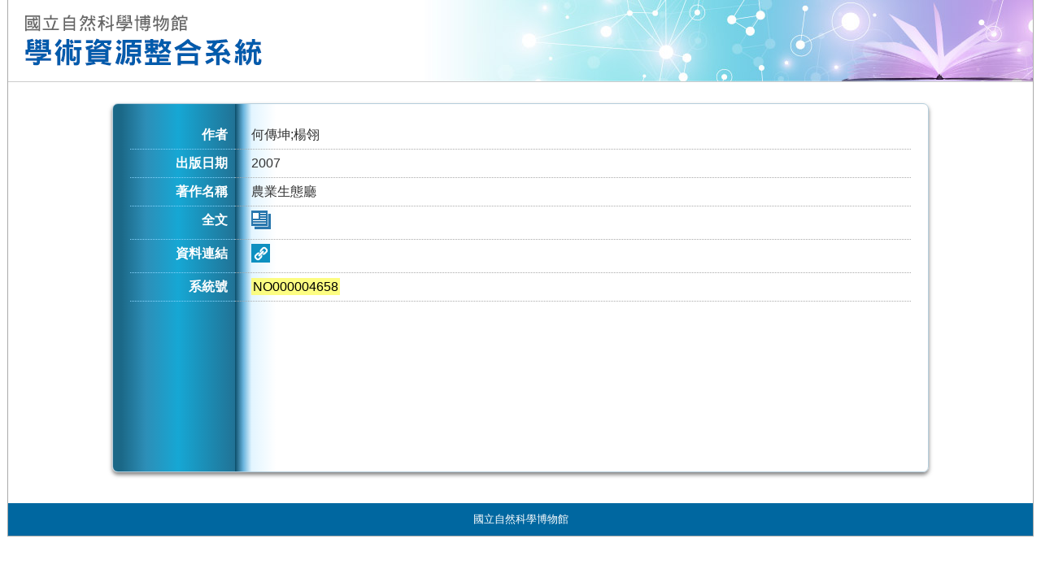

--- FILE ---
content_type: text/html
request_url: https://libknowledge.nmns.edu.tw/nmnsc/nmnswebtp?ACTION=TQ,workdb,NO000004658%20and%20DB=%E5%90%8C%E4%BB%81%E8%91%97%E4%BD%9C,nmns/nmnsweb_2nd_target,nmns/nmnsweb_2nd_target
body_size: 3130
content:
<!DOCTYPE html>
<html lang=zh-Hant-TW>
<head>


<meta http-equiv="Content-Type" content="text/html; charset=utf-8">
<meta http-equiv="Cache-Control" content="no-cache, no-store, must-revalidate" >
<meta http-equiv="Pragma" content="no-cache" >
<meta http-equiv="x-ua-compatible" content="IE=EmulateIE11" > 
<meta http-equiv="Expires" content="0" >
<title>學術資源整合系統</title>
<link rel="stylesheet" type="text/css" href="/nmns/nmns/css/css.css">
<meta name="keywords" content="林政行,程延年,章晨玫,顧世紅,莊文星,周文豪,吳聲華,王也珍,宮守業,邱少婷,何傳坤,趙世民,楊宗愈,王嵩山,楊中信,劉德祥,葉蓉樺,嚴新富,陳輝樺,黃坤煒,許美蓉,何恭算,林仲剛,屈慧麗,王士偉,王秋美,陳彥君,單希瑛,黃文山,廖紫均,董國安,張鈞翔,詹美鈴,周文能,李坤瑄,劉克竑,黃俊霖,李雲龍,楊翎,陳慧娟,黃旭,劉德勝,黃釗俊,高慧芬,侯文忠,王明仁,劉冠任,陳慧玲,張百慈,莊明賢,黃慧珍,蔣雅莉,賴春潤,陳貴未,徐典裕,張莉慧,林志隆,胡維新,張英彥,鄒佩琪,陳志雄,劉憶諄,葉貴玉,林宗賢,黃興倬,李勇毅,張天傑,彭鏡毅,鄭明倫,姚秋如,陳叔倬,王哲夫,孫維新,葉鎮源,郭揚義,蔣正興,李作婷,李銘峰,陳君榮,陳奕廷,謝玉鈴,蔡經甫,王斌威,陳君銘,黃俞菱,鍾令和,廖鎮磐,assota" />


<script src="/nmns/nmns/js/jquery.min.js" type="text/javascript"></script>
<script src="/nmns/nmns/js/nmns.js" type="text/javascript"></script>

<!-- Global Site Tag (gtag.js) - Google Analytics - google analysis追蹤程式碼 -->
<script src="/nmns/google.js" type="text/javascript"></script>

<!--Sitemap驗證擁有權-->
<meta name="google-site-verification" content="gm5tsEpEq9LWbTzefHR8Y9HfH6zqGwRS994tg7gjKes" />

<script>
var cfmsg="";
function setConfirm(msg)
{ cfmsg = msg;
}
function hyperlink2button(func,win,param,randno)
{ var msg=func;
  var dd=document.getElementsByTagName('input');
  if(cfmsg) if(!confirm(cfmsg))return;
  for(i=0;i<dd.length;i++)
  {
    if(dd[i].type=="submit")continue;
    if(dd[i].name=="ID")continue;
    if(dd[i].name=="SECU")continue;
    if(dd[i].type=="button")continue;
    if(dd[i].type=="image")continue;
    if(dd[i].type=="reset")continue;
    if(dd[i].type=="checkbox") { if(dd[i].checked==false) continue; }
    if(dd[i].type=="radio") { if(dd[i].checked==false) continue; }
    if(!(dd[i].value)||!(dd[i].name))continue;
    msg=msg+"&"+dd[i].name+"=";
    msg=msg+encodeURIComponent(dd[i].value)
  }
  var ee=document.getElementsByTagName('select');
  for(i=0;i<ee.length;i++)
  { if(ee[i].offsetWidth==0&&ee[i].offsetHeight==0)continue;
    msg=msg+"&"+ee[i].name+"=";
    msg=msg+encodeURIComponent(ee[i].value);
  }
  var ee=document.getElementsByTagName('textarea');
  for(i=0;i<ee.length;i++)
  { msg=msg+"&"+ee[i].name+"=";
    msg=msg+encodeURIComponent(ee[i].value);
  }
    msg=msg+"@@"+randno;
 window.open(msg,win,param);
}
function MM_o(selObj){ window.open(selObj.options[selObj.selectedIndex].value,"_self"); }
function clickselect(who,qf,db,rec)
{
  if(who.checked==true)
  { $.ajax({url:"/nmnsc/nmnswebtp?ID=117&SECU=1988850366&CLICK="+qf+","+db+","+rec,async:false,cache:false}); who.setAttribute("checked","true");
    ShowNofLABLE(1,qf);
    if(typeof clickselect_cus==="function") clickselect_cus(1,who,qf,db,rec);
  }
  else
  { $.ajax({url:"/nmnsc/nmnswebtp?ID=117&SECU=1988850366&CLICK="+qf+","+db+","+rec,async:false,cache:false}); who.removeAttribute("checked","true");
    ShowNofLABLE(-1,qf);
    if(typeof clickselect_cus==="function") clickselect_cus(-1,who,qf,db,rec);
  }
}
function ShowNofLABLE(count,qf)
{
var a=Number(count);
var aa=document.getElementById(qf+"_collect");
var i;
i=Number(aa.innerHTML)+a;
aa.innerHTML=String(i);
}
function chlink(viewport,url) { $.get(url, function(data){ var data1 = data.toString();  $(viewport).html(data );  }) }
function clearQF(qfname){
 var clearURL="/nmnsc/nmnswebtp?ID=117&SECU=1988850366&ACTION=SC,"+qfname;
 $.ajax({
   url:clearURL,
   async:false,
   cache:false,
   complete:function()
    { $.each($('input'),function(){
        var tmptype=$(this).attr("type"),
        tmpname=$(this).attr("name");
        if( tmpname=="ID"|| tmpname=="SECU" ||
            tmptype=="submit" || tmptype=="button"  ||
            tmptype=="image"  || tmptype=="password" ||
            tmptype=="reset"  || tmptype=="checkbox" ||
            tmptype=="radio"          ) return true;
        $(this).val("");
      });
      $('option:selected').prop("selected",false);
      $('input:checked').prop("checked",false);    }
 });
};
function serverlog(target){
var str=target.id,towhere=target.innerHTML,req = new XMLHttpRequest();
var call="/nmnsc/nmnswebtp?ID=117&SECU=1988850366&ACTION=UL,"+target.href;
req.open("GET", call );
req.send();
}
function instback(selObj){
window.open(selObj.options[selObj.selectedIndex].value,"_self");}
</script>
</head>

<body onload="javascript:window.focus()">
<form method=POST action="/nmnsc/nmnswebtp" name=tudorpage onload="javascript:window.focus()" target="_self">

<table border=0 cellspacing=0 cellpadding=0 class=main>
<tr>
<td style="border-bottom:1px solid #ccc;">
<h1 class=nodisp>學術資源整合系統-相關推薦</h1>
<a href="/nmnsc/nmnswebtp?PAGE=nmns/main" title="回首頁"><div class=goTOP></div></a>
<a href="/nmnsc/nmnswebtp?PAGE=nmns/main" title="回首頁"><img src="/nmns/nmns/images/main-top01.gif" border=0 style="display:block;"></a></td>
<td class=main_top_bg style="border-bottom:1px solid #ccc;">&nbsp;</td>
</tr>
<tr><td colspan=2 class=cont>
<table class=info62>
<tr>
<td>
</td>
<td>
</td>
</tr>
<tr><td colspan="2" class=bg62>
<table border="0" cellspacing="0" cellpadding="0" class=list62>
<!--
-->
<!--
-->
<tr><th>作者</th><td>何傳坤;楊翎</td></tr>
<tr><th>出版日期</th><td>2007</td></tr>
<tr><th>著作名稱</th><td>農業生態廳</td></tr>
<tr><th>全文</th><td class=F62><a href="/nmnsc/nmnswebtp?ID=117&SECU=1988850366&ACTION=UF,fulltext,000004658,209000c,科博館農業生態廳自耕農證-參觀導覽手冊.pdf,A059,作品" target="_blank" title="Full Text"><img src="" alt="Full Text" id="pdf_i"></a></td></tr>
<tr><th>資料連結</th><td class=L62><a href="https://www.nmns.edu.tw/gallery/Human_Cultures/agricultural/pic/" target="_blank" title="Full Text"><img src="" alt="Full Text" id="pdf_i"></a></td></tr>
<tr><th>系統號</th><td><span class=red>NO000004658</span></td></tr>
</table>
</td></tr>
</table>
<p>
</td></tr>
<tr>
<td colspan=2 class=footer>國立自然科學博物館</td>
</tr>
</table>
<input type=hidden name=ID value=117><input type=hidden name=SECU value=1988850366>
<input type=hidden name=TPHC value=1 size=30>
<div class=tp_version>May 10 2024 17:17:25</div>
<div class=botpg>nmns/nmnsweb_2nd_target(0)</div>
</form>
</body>
</html>
